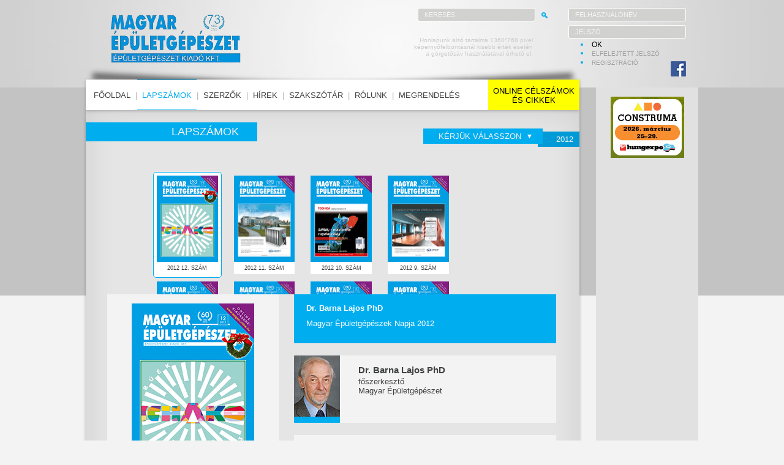

--- FILE ---
content_type: text/html
request_url: https://epgeplap.hu/lapszamok/cikk/2012/10/219
body_size: 4085
content:
<!DOCTYPE html>
<html>
<head>
	<meta charset="utf-8" />
	<title>Magyar Épületgépészet</title>
	<script type="text/javascript" src="http://ajax.googleapis.com/ajax/libs/jquery/1.3.2/jquery.min.js"></script>
	<script src="static/js/stepcarousel.js"></script>
	<script src="static/js/stepcarousel-use.js"></script>
	
	<!-- Add jQuery library -->
	<script type="text/javascript" src="static/js/jquery-1.11.0.min.js"></script>
	<!-- Add fancyBox main JS and CSS files -->
	<script type="text/javascript" src="static/js/jquery.fancybox.js?v=2.1.5"></script>
	<link rel="stylesheet" type="text/css" href="static/css/jquery.fancybox.css?v=2.1.5" media="screen" />
	<script type="text/javascript">
	$(document).ready(function(){
		$('.fancybox').fancybox({
			wrapCSS    : 'fancybox-custom',
			closeClick : true,
	
			openEffect : 'none',
	
			helpers : {
				title : {
					type : 'inside'
				},
				overlay: {
               locked: false
            }
			}
		});
	});
	</script>
	<link rel="stylesheet" href="static/css/style.css" type="text/css">
	<script src="static/js/modernizr.js"></script>
	<script type="text/javascript" src="static/js/swfobject.js"></script>
</head>
<body>
<script>
  (function(i,s,o,g,r,a,m){i['GoogleAnalyticsObject']=r;i[r]=i[r]||function(){
  (i[r].q=i[r].q||[]).push(arguments)},i[r].l=1*new Date();a=s.createElement(o),
  m=s.getElementsByTagName(o)[0];a.async=1;a.src=g;m.parentNode.insertBefore(a,m)
  })(window,document,'script','//www.google-analytics.com/analytics.js','ga');

  ga('create', 'UA-54359231-1', 'auto');
  ga('send', 'pageview');

</script>

<div class="wrap">
	<div class="bg-cont"></div>
	<header>
		<div>
			<a href="/fooldal" id="logo"></a>
			<div>
				<form method="post" action="/kereses">
				<input type="text" name="search" placeholder="keresés">
				<button class="search"></button>
				</form>
								<form method="post" action="/felhasznalo/belepes">
					<input type="text" name="loginname" placeholder="Felhasználónév"><br>
					<input type="password" name="password" placeholder="Jelszó">
					<ul>
						<li><button class="login">OK</button></li>
						<li><a href="/felhasznalo/elfelejtettjelszo">elfelejtett jelszó</a></li>
						<li><a href="/felhasznalo/regisztracio">regisztráció</a></li>
					</ul>
				</form>
								<div class="gorgetes">Honlapunk alsó tartalma 1360*768 pixel<br>képernyőfelbontásnál kisebb érték esetén<br>a görgetősáv használatával érhető el.</div>
			</div>
			<a href="https://www.facebook.com/epgeplap/" id="fb" target="_blank"></a>
		</div>
		<nav>
						<ul>
				<li>
					<a href="/fooldal">főoldal</a></li>|<li>
					<a href="/lapszamok" class="over">lapszámok</a></li>|<li>
					<a href="/szerzok">szerzők</a></li>|<li>
					<a href="/hirek">hírek</a></li>|<li>
					<a href="/szakszotar">szakszótár</a></li>|<li>
					<a href="/rolunk">rólunk</a></li>|<li>
					<a href="/megrendeles">megrendelés</a>
				</li>
				<li id="nav2">
					<a href="/online_celszamok_es_cikkek">online célszámok<br>és cikkek</a>
				</li>
			</ul>
		</nav>
	</header>
	
	<section>
		<div class="container">
			
			<div class="cont">
				
				<h1>Lapszámok</h1>
				
								<div class="sheet-choise" id="sheetyears">Kérjük válasszon</div>
				<div class="sheet-year">2012</div>
				<div id="s-years">
										<a href="/lapszamok/ev/2025">2025</a>
										<a href="/lapszamok/ev/2024">2024</a>
										<a href="/lapszamok/ev/2023">2023</a>
										<a href="/lapszamok/ev/2022">2022</a>
										<a href="/lapszamok/ev/2021">2021</a>
										<a href="/lapszamok/ev/2020">2020</a>
										<a href="/lapszamok/ev/2019">2019</a>
										<a href="/lapszamok/ev/2018">2018</a>
										<a href="/lapszamok/ev/2017">2017</a>
										<a href="/lapszamok/ev/2016">2016</a>
										<a href="/lapszamok/ev/2015">2015</a>
										<a href="/lapszamok/ev/2014">2014</a>
										<a href="/lapszamok/ev/2013">2013</a>
										<a href="/lapszamok/ev/2012">2012</a>
										<a href="/lapszamok/ev/2011">2011</a>
										<a href="/lapszamok/ev/2010">2010</a>
									</div>
				
								<div class="stepcarousel" id="sheets">
					<div class="belt">
					
																				<div class="panel active">
						<a href="/lapszamok/szam/2012/10">
														<img src="uploads/img/4/pjzhn52mo718ld91edzz.jpg" alt="">
							<div class="info">2012 12. szám</div>
						</a>
					</div>
																				<div class="panel">
						<a href="/lapszamok/szam/2012/9">
														<img src="uploads/img/20/v1eb0kr3rs3ewaj064bg.jpg" alt="">
							<div class="info">2012 11. szám</div>
						</a>
					</div>
																				<div class="panel">
						<a href="/lapszamok/szam/2012/8">
														<img src="uploads/img/21/jups02iuefpfif7lut8o.jpg" alt="">
							<div class="info">2012 10. szám</div>
						</a>
					</div>
																				<div class="panel">
						<a href="/lapszamok/szam/2012/7">
														<img src="uploads/img/22/x2f6uxhf3fucgfph8fv9.jpg" alt="">
							<div class="info">2012 9. szám</div>
						</a>
					</div>
																				<div class="panel">
						<a href="/lapszamok/szam/2012/6">
														<img src="uploads/img/23/fzqow3784bov0c718uvb.jpg" alt="">
							<div class="info">2012 7-8. szám</div>
						</a>
					</div>
																				<div class="panel">
						<a href="/lapszamok/szam/2012/5">
														<img src="uploads/img/24/bvf228jak9inc3uc7gx4.jpg" alt="">
							<div class="info">2012 6. szám</div>
						</a>
					</div>
																				<div class="panel">
						<a href="/lapszamok/szam/2012/4">
														<img src="uploads/img/25/zom5s238egl9a3iukny8.jpg" alt="">
							<div class="info">2012 5. szám</div>
						</a>
					</div>
																				<div class="panel">
						<a href="/lapszamok/szam/2012/3">
														<img src="uploads/img/26/a23bngskpern0ithhn4y.jpg" alt="">
							<div class="info">2012 4. szám</div>
						</a>
					</div>
																				<div class="panel">
						<a href="/lapszamok/szam/2012/2">
														<img src="uploads/img/27/ynfmheepwbd1ykom5mw9.jpg" alt="">
							<div class="info">2012 3. szám</div>
						</a>
					</div>
																				<div class="panel">
						<a href="/lapszamok/szam/2012/1">
														<img src="uploads/img/28/4mwvi36qe892hhgc2bnb.jpg" alt="">
							<div class="info">2012 1-2. szám</div>
						</a>
					</div>
															
					</div>
				</div>
				
				<div class="sheet-left">
										
										
															<img src="uploads/img/4/pjzhn52mo718ld91edzz.jpg" alt="">
					<h2>
										2012 12. szám
										</h2>
										
										
										
										
										
										
										
										
										
										
										
										
										
										
										
										
										
										
										
										
										
										
										
										
										
										
										
										
										
										
										
										
										
										
										
										
										
										
										<ul>
																		<li class="active"><a href="/lapszamok/cikk/2012/10/219">Dr. Barna Lajos PhD:<br>Magyar Épületgépészek Napja 2012</a></li>
																		<li><a href="/lapszamok/cikk/2012/10/220">Mangel Zoárd:<br>Az Agóra Szeged Pólus intézmény gépészeti tervezése</a></li>
																		<li><a href="/lapszamok/cikk/2012/10/221">Parsch Ádám:<br>Passzívház jellegű lakóépület energetikai vizsgálata</a></li>
																		<li><a href="/lapszamok/cikk/2012/10/222">Bodó Béla - Tóth György:<br>Pneumatikus csőpostahálózat a Debreceni Egyetem Orvos- és Egészségtudományi Centrum területén</a></li>
																		<li><a href="/lapszamok/cikk/2012/10/223">Dr. Horváth Miklós PhD:<br>Az építészeti paraméterek hatása a gépészeti rendszerek méretezésére</a></li>
																		<li><a href="/lapszamok/cikk/2012/10/224">Rébay Lajos - Dr. Barna Lajos PhD:<br>Tanulságos életpályák – Mészáros Ferenc</a></li>
																		<li><a href="/lapszamok/cikk/2012/10/225">Grundfos South East Europe Kft.:<br>Bemutatkozik a Grundfos GO</a></li>
																		<li><a href="/lapszamok/cikk/2012/10/226">Johnson Controls International Kft.:<br>Takarítson meg több energiát ott, ahol a legtöbbet fogyasztja!</a></li>
																		<li><a href="/lapszamok/cikk/2012/10/227">Budatech Kft.:<br>Amikor a kevesebb több: egyedülálló levegő-víz hőszivattyú</a></li>
																		<li><a href="/lapszamok/cikk/2012/10/228">Szilvágyi Zsombor:<br>Két hasznos újdonság a térfogatáram-szabályozásban</a></li>
																		<li><a href="/lapszamok/cikk/2012/10/229">Fahlén, Per:<br>Capacity control of heat pumps</a></li>
											</ul>
					<h2>Hozzászólások</h2>
					<p>Magyar Épületgépészek Napja 2012</p>
															
										
										
										
										
										
										
										
										
										
										
										
										
										
										
										
															<p><em>Még nem érkezett hozzászólás!</em></p>
										<p class="right"><a href="/lapszamok/hozzaszolas/219">részletek &raquo;</a></p>
				</div>
				
				<div class="sheet-right">
					<div class="box-cyan">
												<p><strong>Dr. Barna Lajos PhD</strong></p>
						<p>Magyar Épületgépészek Napja 2012</p>
					</div>
																																																												<div class="box-author">
												<img src="uploads/img/authors/oibs2znhtjfiwzplnjl7.jpg" alt="">
						<h3>Dr. Barna Lajos PhD</h3>
						főszerkesztő<br>
						Magyar Épületgépészet					</div>
																																																																																																																																																																																																																																																																																																																																																																																																																																																																																																																																																																																																																																																																																																																																																																																																																																																																																																																																																																																																																																																																																																																																																																																																																																																																																																																																																																																																																																																																																																																																																																																																																																		<div class="box-white">
						<p>A Magyar Épületgépészek Napját a hagyományokhoz híven 2012-ben immár 17. alkalommal rendezték meg. A rendezvény ezúttal kétnapos volt: az első napon a Budapesti Műszaki és Gazdaságtudományi Egyetemen került sorra az Épületgépészeti Oktatás Napja, míg a második napon a Corinthia Grand Hotel Royal kiállítási és konferencia központjában rendezték meg a nemzetközi konferenciát és a kiállítást. A szakma legrangosabb rendezvényét a szálloda gyönyörű báltermében megtartott bál zárta.</p>					</div>
															<div class="box-white">
						<p>A két rendező szervezet, a Magyar Mérnöki Kamara Épületgépészeti Tagozata és a Magyar Épületgépészeti Koordinációs Szövetség az integrációra helyezte a hangsúlyt. A két nap az egység és az összefogás szükségességét hirdette, és valóban meg is mozdította az épületgépészet mértékadó szervezeteit és résztvevőit. A válság ellenére évek óta nem volt ennyi kiállító és látogató. A színvonalas szakmai események valóságos tömeget mozgattak meg.</p>

<p>A rendezvény több újdonsággal szolgált: az első mindjárt az Épületgépészeti Oktatás Napja, és ennek keretében a frissen végzett szakembereknek meghirdetetett Diplomadíj pályázat, valamint a PhD hallgatók munkáinak megismertetése. Az előadások két párhuzamos szekcióban zajlottak: délelőtt a Diplomadíj pályázatra benyújtott dolgozatok előadása mellett az Épületgépészeti Tervpályázatra érkezett pályamunkák szerzői mutatták be tervezési munkáikat. Délután a PhD szekció mellett épületgépész cégek képviselői adtak tájékoztatást a cégnél elért fejlesztési eredményekről. A délelőtti és délutáni szekciók között lehetőség nyílt az Épületgépészeti ésGépészeti Eljárástechnika Tanszék megújuló laboratóriumainak megtekintésére és a fejlesztési elképzelések meghallgatására.</p>					</div>
										<div class="box-white">
												<strong>A teljes cikk letöltéséhez jelentkezzen be!</strong>
											</div>
				</div>
				<div class="clear"></div>
				
				<div class="shadow"></div>
			</div>
			
		</div>
		
				<aside>
			<div>
												
												<div class="banner">
										<a href="/banner/jump/100" target="_blank"><img src="uploads/img/banners/kjdmfus2f0q434a720dm.jpg" alt="Construma" title="Construma"></a>										</div>
												</div>
		</aside>
	</section>
	
	<footer>
		<nav>
			<a href="/fooldal" id="logo"></a>
			<ul>
				<li>
					<a href="/partnereink">partnereink</a></li>|<li>
					<a href="/kapcsolat">kapcsolat</a></li>|<li>
					<a href="/impresszum">impresszum</a></li>|<li>
					<a href="/joginyilatkozat">jogi nyilatkozat</a></li>|<li>
					<a href="/adatvedelem">adatvédelem</a></li>|<li>
					<a href="/hirdetesifeltetel">hirdetési feltételek</a>
				</li>
			</ul>
		</nav>
		<div>
			Minden jog fenntartva! - 2026 - Magyar Épületgépészet
			<div id="dn" href="http://dragnet.hu" target="_blank"></div>
			<a id="g10" href="http://g10design.hu" target="_blank"></a>
		</div>
	</footer>
	
</div>

<script src="static/js/functions.js"></script>

</body>
</html>

--- FILE ---
content_type: application/javascript
request_url: https://epgeplap.hu/lapszamok/cikk/2012/10/static/js/functions.js
body_size: 319
content:
$(document).ready(function(){
	$("#sheetyears").click(function(){
		$("#s-years").toggleClass("visible");
		return false;
	});
});

jQuery(document).ready(function(){
	jQuery('#slideshow').fadeSlideShow();
});

/* mainscreen fade */
$(document).ready(function () {
    var allBoxes1 = $("div.infoblock1").children("div");
    var allBoxes2 = $("div.infoblock2").children("div");
    var allBoxes3 = $("div.infoblock3").children("div");
    transitionBox1(null, allBoxes1.first());
    transitionBox2(null, allBoxes2.first());
    transitionBox3(null, allBoxes3.first());
});

function transitionBox1(from, to) {
    function next() {
        var nextTo;
        if (to.is(":last-child")) {
            nextTo = to.closest(".infoblock1").children("div").first();
        } else {
            nextTo = to.next();
        }
        to.fadeIn(500, function () {
            setTimeout(function () {
                transitionBox1(to, nextTo);
            }, 5000);
        });
    }
    if (from) {
        from.fadeOut(500, next);
    } else {
        next();
    }
}
function transitionBox2(from, to) {
    function next() {
        var nextTo;
        if (to.is(":last-child")) {
            nextTo = to.closest(".infoblock2").children("div").first();
        } else {
            nextTo = to.next();
        }
        to.fadeIn(500, function () {
            setTimeout(function () {
                transitionBox2(to, nextTo);
            }, 5000);
        });
    }
    if (from) {
        from.fadeOut(500, next);
    } else {
        next();
    }
}
function transitionBox3(from, to) {
    function next() {
        var nextTo;
        if (to.is(":last-child")) {
            nextTo = to.closest(".infoblock3").children("div").first();
        } else {
            nextTo = to.next();
        }
        to.fadeIn(500, function () {
            setTimeout(function () {
                transitionBox3(to, nextTo);
            }, 5000);
        });
    }
    if (from) {
        from.fadeOut(500, next);
    } else {
        next();
    }
}